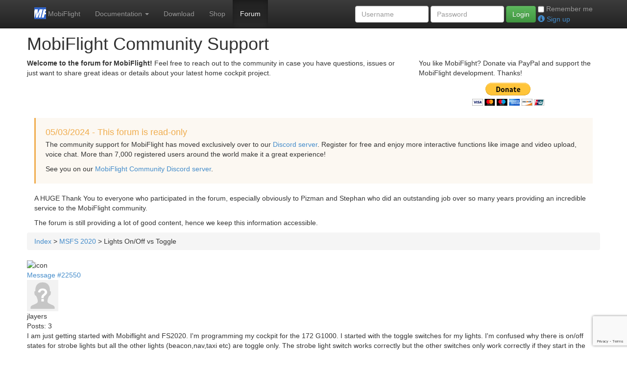

--- FILE ---
content_type: text/html; charset=utf-8
request_url: https://www.mobiflight.com/forum/topic/6464.html
body_size: 17273
content:
<!DOCTYPE html>
<!--[if lt IE 7]>      <html class="no-js lt-ie9 lt-ie8 lt-ie7"> <![endif]-->
<!--[if IE 7]>         <html class="no-js lt-ie9 lt-ie8"> <![endif]-->
<!--[if IE 8]>         <html class="no-js lt-ie9"> <![endif]-->
<!--[if gt IE 8]><!--> <html class="no-js"> <!--<![endif]-->
    <head>
        <meta charset="utf-8">
        <meta http-equiv="X-UA-Compatible" content="IE=edge,chrome=1">
        <title>Lights On/Off vs Toggle</title>
        <base href="https://www.mobiflight.com/">
        <meta name="robots" content="index,follow">
        <meta name="description" content="">
        <meta name="keywords" content="">
        <meta name="generator" content="Contao Open Source CMS">
        <meta name="viewport" content="width=device-width, initial-scale=1">
        <meta property="og:site_name" content="MobiFlight">
        <meta id="meta-location" vmid="og:url" property="og:url" content="https://www.mobiflight.com/forum/topic/6464.html">
        <meta vmid="og:type" property="og:type" content="website">
        <meta vmid="og:title" property="og:title" content="Lights On/Off vs Toggle">
        <meta vmid="og:description" property="og:description" content="">
        <meta vmid="og:image" property="og:image" content="https://www.mobiflight.com/tl_files/bootstrapbase/img/mobiflight-link-preview.png">
        <meta name="twitter:card" content="summary" />
        <meta name="twitter:image" content="https://www.mobiflight.com/tl_files/bootstrapbase/img/mobiflight-link-preview.png" />
        <meta name="twitter:url" content="https://www.mobiflight.com/forum/topic/6464.html" />
        <meta name="twitter:description" content="" />
        <meta property="og:ignore_canonical" content="true" />
      
        <link rel="stylesheet" href="tl_files/bootstrapbase/css/bootstrap.min.css">
        <link rel="stylesheet" href="tl_files/bootstrapbase/css/docs.min.css">
        <link rel="stylesheet" href="tl_files/bootstrapbase/css/mobiflight-20251014.css">
        <link rel="stylesheet" href="system/modules/helpdesk/themes/default/frontend.css" media="screen,projection,print">
      <link rel="stylesheet" type="text/css" href="https://cdn.jsdelivr.net/npm/cookieconsent@3/build/cookieconsent.min.css">
      <style>
            body {
                padding-top: 50px;
                padding-bottom: 20px;
            }
        </style>
        <link rel="stylesheet" href="tl_files/bootstrapbase/css/bootstrap-theme.min.css">
        <link rel="stylesheet" href="tl_files/bootstrapbase/css/main.css">
        <link rel="stylesheet" href="system/scripts/7ddabddb067a.css" media="all">
                <!--script src="tl_files/bootstrapbase/js/vendor/modernizr-2.6.2-respond-1.1.0.min.js"></script-->
        <link href="//vadikom.github.io/smartmenus/src/addons/bootstrap/jquery.smartmenus.bootstrap.css" rel="stylesheet">
        <link rel="shortcut icon" type="image/x-icon" href="/favicon.ico">
      <!-- MailerLite Universal -->
<script>
    (function(w,d,e,u,f,l,n){w[f]=w[f]||function(){(w[f].q=w[f].q||[])
    .push(arguments);},l=d.createElement(e),l.async=1,l.src=u,
    n=d.getElementsByTagName(e)[0],n.parentNode.insertBefore(l,n);})
    (window,document,'script','https://assets.mailerlite.com/js/universal.js','ml');
    ml('account', '1682097');
</script>
<!-- End MailerLite Universal -->
    </head>
    <body>
        <!--[if lt IE 7]>
            <p class="browsehappy">You are using an <strong>outdated</strong> browser. Please <a href="http://browsehappy.com/">upgrade your browser</a> to improve your experience.</p>
        <![endif]-->
    
    <!-- indexer::stop -->
<div class="navbar navbar-inverse navbar-fixed-top" role="navigation" data-sm-options='{ "showOnClick" : "true" }'>
  <div class="container">
    <div class="navbar-header">
      <button type="button" class="navbar-toggle" data-toggle="collapse" data-target=".navbar-collapse">
        <span class="sr-only">Toggle navigation</span>
        <span class="icon-bar"></span>
        <span class="icon-bar"></span>
        <span class="icon-bar"></span>
      </button>
      <a class="navbar-brand" href="/"><img src="/tl_files/bootstrapbase/img/mobiflight-logo-24.png" /><span class="hidden-xs"> MobiFlight</span></a>
    </div>
    <div class="navbar-collapse collapse">
<ul class="level_1 nav navbar-nav" data-sm-options='{ "showOnClick" : "true" }'>
    <li class="dropdown submenu sibling first">
    <a href="en/documentation/supported-hardware.html" title="Documentation" class="dropdown-toggle submenu sibling first" data-toggle="dropdown">Documentation  <b class="caret"></b></a><ul class="level_2 dropdown-menu">
    <li class="first">
    <a href="https://docs.mobiflight.com/getting-started/" title="Getting started" class="first">Getting started </a>  </li>
    <li class="">
    <a href="https://docs.mobiflight.com/guides/" title="Guides" class="">Guides </a>  </li>
    <li class="">
    <a href="https://docs.mobiflight.com/boards/" title="Boards" class="">Boards </a>  </li>
    <li class="">
    <a href="https://docs.mobiflight.com/devices/" title="Devices" class="">Devices </a>  </li>
    <li class="">
    <a href="https://docs.mobiflight.com/joysticks/" title="Joysticks" class="">Joysticks </a>  </li>
    <li class="last">
    <a href="en/documentation/community-feedback-program.html" title="Community Feedback Program" class="last">Community Feedback Program </a>  </li>
</ul>  </li>
    <li class="sibling">
    <a href="en/download.html" title="Download MobiFlight  for MSFS2020, P3D or X-Plane using Arduino." class="sibling">Download </a>  </li>
    <li class="sibling">
    <a href="https://shop.mobiflight.com" title="MobiFlight Community Shop" class="sibling" target="_blank">Shop </a>  </li>
    <li class="active last">
    <a href="forum.html" title="Forum" class="active last">Forum </a>  </li>
</ul>            <!-- indexer::stop -->
<form  action="forum/topic/6464.html" class="navbar-form navbar-right" role="form" method="post">
  <input type="hidden" name="FORM_SUBMIT" value="tl_login">
  <input type="hidden" name="REQUEST_TOKEN" value="6c04f5db782cfcede885d93366f9af25">  
    
  <div class="form-group">
    <input type="text" name="username" id="username" placeholder="Username" value="" class="form-control">    
  </div>
  <div class="form-group">
    <input type="password" name="password" id="password" placeholder="Password" class="form-control" maxlength="64" value="">
  </div>
  <button type="submit" class="btn btn-success">Login</button>
      <div class="checkbox inline-block">
    <label for="autologin" style="color:#999">
      <input type="checkbox" name="autologin" id="autologin" value="1" class="checkbox"> Remember me    </label>
    <br />
        <a href="/en/new-signup.html" title="Sign up now!"><i class="glyphicon glyphicon-info-sign"></i> Sign up</a>
      </div>  
  </form>
<!-- indexer::continue -->

          </div><!--/.navbar-collapse -->
  </div>
</div>

<!-- indexer::continue -->
   

    <div class="container">
<div class="mod_article row" id="rows">

<h1 class="ce_headline">MobiFlight Community Support</h1>

<div class="row">
<div class="col-sm-8">
<div class="ce_text dis-col-sm-8">

<p><strong>Welcome to the forum for MobiFlight!</strong> Feel free to reach out to the community in case you have questions, issues or just want to share great ideas or details about your latest home cockpit project.</p>
</div>

</div>
<div class="col-sm-4">
<div class="ce_text">

<p>You like MobiFlight? Donate via PayPal and support the MobiFlight development. Thanks!&nbsp;</p>
<div class="text-center">
<form action="https://www.paypal.com/cgi-bin/webscr" method="post" target="_top">
<input type="hidden" name="cmd" value="_s-xclick" />
<input type="hidden" name="hosted_button_id" value="F46CR9Y2XXYD8" />
<input type="image" src="https://www.paypalobjects.com/en_US/i/btn/btn_donateCC_LG.gif" border="0" name="submit" title="PayPal - The safer, easier way to pay online!" alt="Donate with PayPal button" />
<img alt="" border="0" src="https://www.paypal.com/en_US/i/scr/pixel.gif" width="1" height="1" />
</form></div>
</div>

</div>
</div> <!-- end row -->
<div class="row">
  <div class="container">
<div class="ce_text bs-callout bs-callout-warning">

<h4>05/03/2024 - This forum is read-only</h4>
<p>The community support for MobiFlight has moved exclusively over to our <a href="https://mobiflight.com/discord">Discord server</a>. Register for free and enjoy more interactive functions like image and video upload, voice chat. More than 7,000 registered users around the world make it a great experience!</p>
<p>See you on our <a href="https://mobiflight.com/discord">MobiFlight Community Discord server</a>.</p>
</div>

<div class="ce_text">

<p>A HUGE Thank You to everyone who participated in the forum, especially obviously to Pizman and Stephan who did an outstanding job over so many years providing an incredible service to the MobiFlight community.</p>
<p>The forum is still providing a lot of good content, hence we keep this information accessible.</p>
</div>

</div> <!-- end container -->
</div> <!-- end row --><!-- 

	Contao Forum/Helpdesk :: Copyright (C) 2007-2010 by Peter Koch, IBK Software AG
	Visit http://www.Contao.org/extension-list/view/helpdesk.html for details.
	
-->
<!-- indexer::stop -->
<div class="mod_helpdesk block">

<div class="breadcrumb"><a href="forum.html">Index</a> &gt; <a href="forum/category/17.html?pageof=6464">MSFS 2020</a> &gt; <span>Lights On/Off vs Toggle</span></div>

<div class="topcontrols controls middle">
<span class="pagenav"><span class="pagenavicon"><img class="pngfix" src="system/modules/helpdesk/themes/default/images/blank16.png" width="16" height="16" alt="icon" /></span></span><span class="functions_disabled">
</span>
</div>
  
<div class="message-container" id="message_22550">
<div class="top-left">
<div class="messagelink"><a href="forum/message/22550.html">Message #22550</a></div>
<div class="avatar"><img src="tl_files/avatars/default64.png" width="64" height="64" alt="Avatar" class="avatar" /></div>
<div class="poster">jlayers</div>
<div class="postcount">Posts: 3</div>
    </div> <!-- top-left -->
<div class="top-right">
<div class="helpdesk-message helpdesk-messageblock">
<!-- indexer::continue -->
I am just getting started with Mobiflight and FS2020. I'm programming my cockpit for the 172 G1000. I started with the toggle switches for my lights. I'm confused why there is on/off states for strobe lights but all the other lights (beacon,nav,taxi etc) are toggle only. The strobe light switch works correctly but the other switches only work correctly if they start in the correct state. If my physical switch is on but the simulator switch is off, the operation is reversed. I'm coming from xplane and simvim so maybe I'm just confused. Any help would be greatly appreciated.
<!-- indexer::stop -->
</div>
</div>
<div class="clearfloat"></div>
<div class="bottom-left">2021-03-12 18:39</div>
<div class="bottom-right">
<div class="buttons">
</div> <!-- buttons -->
<div class="attachments">
</div> 
<div class="clearfloat"></div>
</div> <!-- right-bottom -->
</div> <!-- message-container -->
<div class="message-container" id="message_22581">
<div class="top-left">
<div class="messagelink"><a href="forum/message/22581.html">Message #22581</a></div>
<div class="avatar"><img src="tl_files/avatars/default64.png" width="64" height="64" alt="Avatar" class="avatar" /></div>
<div class="poster">jlayers</div>
<div class="postcount">Posts: 3</div>
    </div> <!-- top-left -->
<div class="top-right">
<div class="helpdesk-message helpdesk-messageblock">
<!-- indexer::continue -->
Disregard this question. I found the FSUIPC (0D0C) method of triggering the lights which is working fine.
<!-- indexer::stop -->
</div>
</div>
<div class="clearfloat"></div>
<div class="bottom-left">2021-03-16 17:22</div>
<div class="bottom-right">
<div class="buttons">
</div> <!-- buttons -->
<div class="attachments">
</div> 
<div class="clearfloat"></div>
</div> <!-- right-bottom -->
</div> <!-- message-container -->


<div class="bottomcontrols controls middle">
<span class="pagenav"><span class="pagenavicon"><img class="pngfix" src="system/modules/helpdesk/themes/default/images/blank16.png" width="16" height="16" alt="icon" /></span></span><span class="functions_disabled">
</span>
</div>

<div class="breadcrumb"><a href="forum.html">Index</a> &gt; <a href="forum/category/17.html?pageof=6464">MSFS 2020</a> &gt; <span>Lights On/Off vs Toggle</span></div>

</div>
<!-- indexer::continue -->

</div>
</div>
 
    
            
    <div class="container">
      <hr>
      
      <footer>
        <a href="/en/imprint.html">Imprint</a> -
        <a href="/en/privacy.html">Data Privacy</a> -
        <a href="https://www.mobiflight.com/de/index.html">Deutsche Version</a>
      </footer>
    </div> <!-- /container -->        <script src="//ajax.googleapis.com/ajax/libs/jquery/1.11.0/jquery.min.js"></script>
        <script>window.jQuery || document.write('<script src="tl_files/bootstrapbase/js/vendor/jquery-1.11.0.min.js"><\/script>')</script>

        <script src="tl_files/bootstrapbase/js/vendor/bootstrap.min.js"></script>

        <script src="tl_files/bootstrapbase/js/main-20200905.js"></script>

        <!-- SmartMenus jQuery plugin -->
        <script type="text/javascript" src="//vadikom.github.io/smartmenus/src/jquery.smartmenus.js"></script>

        <!-- SmartMenus jQuery Bootstrap Addon -->
        <script type="text/javascript" src="//vadikom.github.io/smartmenus/src/addons/bootstrap/jquery.smartmenus.bootstrap.js"></script>

        <script>
          (function(i,s,o,g,r,a,m){i['GoogleAnalyticsObject']=r;i[r]=i[r]||function(){
          (i[r].q=i[r].q||[]).push(arguments)},i[r].l=1*new Date();a=s.createElement(o),
          m=s.getElementsByTagName(o)[0];a.async=1;a.src=g;m.parentNode.insertBefore(a,m)
          })(window,document,'script','//www.google-analytics.com/analytics.js','ga');

          ga('create', 'UA-51181947-2', 'mobiflight.com');
          ga('send', 'pageview');
        </script>
        
        
        <script>
        jQuery.get("https://www.mobiflight.com/system/html/cron.txt",
            function(txt){
                if (!txt) txt = 0;
                if (parseInt(txt) < (Math.round(+new Date()/1000) - 300)) {
                    jQuery.get("https://www.mobiflight.com/cron.php");
                }
             }); 
        </script>
     
        <script src="https://www.google.com/recaptcha/api.js?render=6Le-NtYUAAAAAHClhoLkzCrbU3lpFDm_pGrCUxQP"></script>
        <script>
        grecaptcha.ready(function() {
          if($("#tl_registration, #tl_lost_password").length == 0) return;
          
          grecaptcha.execute('6Le-NtYUAAAAAHClhoLkzCrbU3lpFDm_pGrCUxQP', {action:"action/signup"}).then(function(token) {
               $("#tl_registration")
                 .prepend('<input type="hidden" name="recaptchaToken" value="' + token + '">')
                 .prepend('<input type="hidden" name="action" value="action/signup">');
                
            });
        });
        </script>
        
<script src="https://cdn.jsdelivr.net/npm/cookieconsent@3/build/cookieconsent.min.js" data-cfasync="false"></script>
<script>
window.cookieconsent.initialise({
  "palette": {
    "popup": {
      "background": "#252e39"
    },
    "button": {
      "background": "#3468d0"
    }
  },
  "position": "top",
  "static": true,
  "type": "opt-in",
  "content": {
    "href": "https://www.mobiflight.com/en/privacy.html"
  },
  law: {
     regionalLaw: true,
    },
  location: true,
  onInitialise: function (status) {
    var type = this.options.type;
    var didConsent = this.hasConsented();
    if (type == 'opt-in' && didConsent) {
      (function(i,s,o,g,r,a,m){i['GoogleAnalyticsObject']=r;i[r]=i[r]||function(){
      (i[r].q=i[r].q||[]).push(arguments)},i[r].l=1*new Date();a=s.createElement(o),
      m=s.getElementsByTagName(o)[0];a.async=1;a.src=g;m.parentNode.insertBefore(a,m)
      })(window,document,'script','//www.google-analytics.com/analytics.js','ga');

      ga('create', 'UA-51181947-2', 'mobiflight.com');
      ga('send', 'pageview');
    }
    if (type == 'opt-out' && !didConsent) {
    // disable cookies
    }
    },
    onStatusChange: function(status, chosenBefore) {
    var type = this.options.type;
    var didConsent = this.hasConsented();
    if (type == 'opt-in' && didConsent) {
      (function(i,s,o,g,r,a,m){i['GoogleAnalyticsObject']=r;i[r]=i[r]||function(){
      (i[r].q=i[r].q||[]).push(arguments)},i[r].l=1*new Date();a=s.createElement(o),
      m=s.getElementsByTagName(o)[0];a.async=1;a.src=g;m.parentNode.insertBefore(a,m)
      })(window,document,'script','//www.google-analytics.com/analytics.js','ga');

      ga('create', 'UA-51181947-2', 'mobiflight.com');
      ga('send', 'pageview');     
    }
    if (type == 'opt-out' && !didConsent) {
    // disable cookies
    }
    },
    onRevokeChoice: function() {
    var type = this.options.type;
    if (type == 'opt-in') {
    // disable cookies
      location.reload();
    }
    if (type == 'opt-out') {
    // enable cookies
    }
    }
});
</script>
            </body>
</html>


--- FILE ---
content_type: text/html; charset=utf-8
request_url: https://www.google.com/recaptcha/api2/anchor?ar=1&k=6Le-NtYUAAAAAHClhoLkzCrbU3lpFDm_pGrCUxQP&co=aHR0cHM6Ly93d3cubW9iaWZsaWdodC5jb206NDQz&hl=en&v=PoyoqOPhxBO7pBk68S4YbpHZ&size=invisible&anchor-ms=20000&execute-ms=30000&cb=5xc5h0hl9pkg
body_size: 48667
content:
<!DOCTYPE HTML><html dir="ltr" lang="en"><head><meta http-equiv="Content-Type" content="text/html; charset=UTF-8">
<meta http-equiv="X-UA-Compatible" content="IE=edge">
<title>reCAPTCHA</title>
<style type="text/css">
/* cyrillic-ext */
@font-face {
  font-family: 'Roboto';
  font-style: normal;
  font-weight: 400;
  font-stretch: 100%;
  src: url(//fonts.gstatic.com/s/roboto/v48/KFO7CnqEu92Fr1ME7kSn66aGLdTylUAMa3GUBHMdazTgWw.woff2) format('woff2');
  unicode-range: U+0460-052F, U+1C80-1C8A, U+20B4, U+2DE0-2DFF, U+A640-A69F, U+FE2E-FE2F;
}
/* cyrillic */
@font-face {
  font-family: 'Roboto';
  font-style: normal;
  font-weight: 400;
  font-stretch: 100%;
  src: url(//fonts.gstatic.com/s/roboto/v48/KFO7CnqEu92Fr1ME7kSn66aGLdTylUAMa3iUBHMdazTgWw.woff2) format('woff2');
  unicode-range: U+0301, U+0400-045F, U+0490-0491, U+04B0-04B1, U+2116;
}
/* greek-ext */
@font-face {
  font-family: 'Roboto';
  font-style: normal;
  font-weight: 400;
  font-stretch: 100%;
  src: url(//fonts.gstatic.com/s/roboto/v48/KFO7CnqEu92Fr1ME7kSn66aGLdTylUAMa3CUBHMdazTgWw.woff2) format('woff2');
  unicode-range: U+1F00-1FFF;
}
/* greek */
@font-face {
  font-family: 'Roboto';
  font-style: normal;
  font-weight: 400;
  font-stretch: 100%;
  src: url(//fonts.gstatic.com/s/roboto/v48/KFO7CnqEu92Fr1ME7kSn66aGLdTylUAMa3-UBHMdazTgWw.woff2) format('woff2');
  unicode-range: U+0370-0377, U+037A-037F, U+0384-038A, U+038C, U+038E-03A1, U+03A3-03FF;
}
/* math */
@font-face {
  font-family: 'Roboto';
  font-style: normal;
  font-weight: 400;
  font-stretch: 100%;
  src: url(//fonts.gstatic.com/s/roboto/v48/KFO7CnqEu92Fr1ME7kSn66aGLdTylUAMawCUBHMdazTgWw.woff2) format('woff2');
  unicode-range: U+0302-0303, U+0305, U+0307-0308, U+0310, U+0312, U+0315, U+031A, U+0326-0327, U+032C, U+032F-0330, U+0332-0333, U+0338, U+033A, U+0346, U+034D, U+0391-03A1, U+03A3-03A9, U+03B1-03C9, U+03D1, U+03D5-03D6, U+03F0-03F1, U+03F4-03F5, U+2016-2017, U+2034-2038, U+203C, U+2040, U+2043, U+2047, U+2050, U+2057, U+205F, U+2070-2071, U+2074-208E, U+2090-209C, U+20D0-20DC, U+20E1, U+20E5-20EF, U+2100-2112, U+2114-2115, U+2117-2121, U+2123-214F, U+2190, U+2192, U+2194-21AE, U+21B0-21E5, U+21F1-21F2, U+21F4-2211, U+2213-2214, U+2216-22FF, U+2308-230B, U+2310, U+2319, U+231C-2321, U+2336-237A, U+237C, U+2395, U+239B-23B7, U+23D0, U+23DC-23E1, U+2474-2475, U+25AF, U+25B3, U+25B7, U+25BD, U+25C1, U+25CA, U+25CC, U+25FB, U+266D-266F, U+27C0-27FF, U+2900-2AFF, U+2B0E-2B11, U+2B30-2B4C, U+2BFE, U+3030, U+FF5B, U+FF5D, U+1D400-1D7FF, U+1EE00-1EEFF;
}
/* symbols */
@font-face {
  font-family: 'Roboto';
  font-style: normal;
  font-weight: 400;
  font-stretch: 100%;
  src: url(//fonts.gstatic.com/s/roboto/v48/KFO7CnqEu92Fr1ME7kSn66aGLdTylUAMaxKUBHMdazTgWw.woff2) format('woff2');
  unicode-range: U+0001-000C, U+000E-001F, U+007F-009F, U+20DD-20E0, U+20E2-20E4, U+2150-218F, U+2190, U+2192, U+2194-2199, U+21AF, U+21E6-21F0, U+21F3, U+2218-2219, U+2299, U+22C4-22C6, U+2300-243F, U+2440-244A, U+2460-24FF, U+25A0-27BF, U+2800-28FF, U+2921-2922, U+2981, U+29BF, U+29EB, U+2B00-2BFF, U+4DC0-4DFF, U+FFF9-FFFB, U+10140-1018E, U+10190-1019C, U+101A0, U+101D0-101FD, U+102E0-102FB, U+10E60-10E7E, U+1D2C0-1D2D3, U+1D2E0-1D37F, U+1F000-1F0FF, U+1F100-1F1AD, U+1F1E6-1F1FF, U+1F30D-1F30F, U+1F315, U+1F31C, U+1F31E, U+1F320-1F32C, U+1F336, U+1F378, U+1F37D, U+1F382, U+1F393-1F39F, U+1F3A7-1F3A8, U+1F3AC-1F3AF, U+1F3C2, U+1F3C4-1F3C6, U+1F3CA-1F3CE, U+1F3D4-1F3E0, U+1F3ED, U+1F3F1-1F3F3, U+1F3F5-1F3F7, U+1F408, U+1F415, U+1F41F, U+1F426, U+1F43F, U+1F441-1F442, U+1F444, U+1F446-1F449, U+1F44C-1F44E, U+1F453, U+1F46A, U+1F47D, U+1F4A3, U+1F4B0, U+1F4B3, U+1F4B9, U+1F4BB, U+1F4BF, U+1F4C8-1F4CB, U+1F4D6, U+1F4DA, U+1F4DF, U+1F4E3-1F4E6, U+1F4EA-1F4ED, U+1F4F7, U+1F4F9-1F4FB, U+1F4FD-1F4FE, U+1F503, U+1F507-1F50B, U+1F50D, U+1F512-1F513, U+1F53E-1F54A, U+1F54F-1F5FA, U+1F610, U+1F650-1F67F, U+1F687, U+1F68D, U+1F691, U+1F694, U+1F698, U+1F6AD, U+1F6B2, U+1F6B9-1F6BA, U+1F6BC, U+1F6C6-1F6CF, U+1F6D3-1F6D7, U+1F6E0-1F6EA, U+1F6F0-1F6F3, U+1F6F7-1F6FC, U+1F700-1F7FF, U+1F800-1F80B, U+1F810-1F847, U+1F850-1F859, U+1F860-1F887, U+1F890-1F8AD, U+1F8B0-1F8BB, U+1F8C0-1F8C1, U+1F900-1F90B, U+1F93B, U+1F946, U+1F984, U+1F996, U+1F9E9, U+1FA00-1FA6F, U+1FA70-1FA7C, U+1FA80-1FA89, U+1FA8F-1FAC6, U+1FACE-1FADC, U+1FADF-1FAE9, U+1FAF0-1FAF8, U+1FB00-1FBFF;
}
/* vietnamese */
@font-face {
  font-family: 'Roboto';
  font-style: normal;
  font-weight: 400;
  font-stretch: 100%;
  src: url(//fonts.gstatic.com/s/roboto/v48/KFO7CnqEu92Fr1ME7kSn66aGLdTylUAMa3OUBHMdazTgWw.woff2) format('woff2');
  unicode-range: U+0102-0103, U+0110-0111, U+0128-0129, U+0168-0169, U+01A0-01A1, U+01AF-01B0, U+0300-0301, U+0303-0304, U+0308-0309, U+0323, U+0329, U+1EA0-1EF9, U+20AB;
}
/* latin-ext */
@font-face {
  font-family: 'Roboto';
  font-style: normal;
  font-weight: 400;
  font-stretch: 100%;
  src: url(//fonts.gstatic.com/s/roboto/v48/KFO7CnqEu92Fr1ME7kSn66aGLdTylUAMa3KUBHMdazTgWw.woff2) format('woff2');
  unicode-range: U+0100-02BA, U+02BD-02C5, U+02C7-02CC, U+02CE-02D7, U+02DD-02FF, U+0304, U+0308, U+0329, U+1D00-1DBF, U+1E00-1E9F, U+1EF2-1EFF, U+2020, U+20A0-20AB, U+20AD-20C0, U+2113, U+2C60-2C7F, U+A720-A7FF;
}
/* latin */
@font-face {
  font-family: 'Roboto';
  font-style: normal;
  font-weight: 400;
  font-stretch: 100%;
  src: url(//fonts.gstatic.com/s/roboto/v48/KFO7CnqEu92Fr1ME7kSn66aGLdTylUAMa3yUBHMdazQ.woff2) format('woff2');
  unicode-range: U+0000-00FF, U+0131, U+0152-0153, U+02BB-02BC, U+02C6, U+02DA, U+02DC, U+0304, U+0308, U+0329, U+2000-206F, U+20AC, U+2122, U+2191, U+2193, U+2212, U+2215, U+FEFF, U+FFFD;
}
/* cyrillic-ext */
@font-face {
  font-family: 'Roboto';
  font-style: normal;
  font-weight: 500;
  font-stretch: 100%;
  src: url(//fonts.gstatic.com/s/roboto/v48/KFO7CnqEu92Fr1ME7kSn66aGLdTylUAMa3GUBHMdazTgWw.woff2) format('woff2');
  unicode-range: U+0460-052F, U+1C80-1C8A, U+20B4, U+2DE0-2DFF, U+A640-A69F, U+FE2E-FE2F;
}
/* cyrillic */
@font-face {
  font-family: 'Roboto';
  font-style: normal;
  font-weight: 500;
  font-stretch: 100%;
  src: url(//fonts.gstatic.com/s/roboto/v48/KFO7CnqEu92Fr1ME7kSn66aGLdTylUAMa3iUBHMdazTgWw.woff2) format('woff2');
  unicode-range: U+0301, U+0400-045F, U+0490-0491, U+04B0-04B1, U+2116;
}
/* greek-ext */
@font-face {
  font-family: 'Roboto';
  font-style: normal;
  font-weight: 500;
  font-stretch: 100%;
  src: url(//fonts.gstatic.com/s/roboto/v48/KFO7CnqEu92Fr1ME7kSn66aGLdTylUAMa3CUBHMdazTgWw.woff2) format('woff2');
  unicode-range: U+1F00-1FFF;
}
/* greek */
@font-face {
  font-family: 'Roboto';
  font-style: normal;
  font-weight: 500;
  font-stretch: 100%;
  src: url(//fonts.gstatic.com/s/roboto/v48/KFO7CnqEu92Fr1ME7kSn66aGLdTylUAMa3-UBHMdazTgWw.woff2) format('woff2');
  unicode-range: U+0370-0377, U+037A-037F, U+0384-038A, U+038C, U+038E-03A1, U+03A3-03FF;
}
/* math */
@font-face {
  font-family: 'Roboto';
  font-style: normal;
  font-weight: 500;
  font-stretch: 100%;
  src: url(//fonts.gstatic.com/s/roboto/v48/KFO7CnqEu92Fr1ME7kSn66aGLdTylUAMawCUBHMdazTgWw.woff2) format('woff2');
  unicode-range: U+0302-0303, U+0305, U+0307-0308, U+0310, U+0312, U+0315, U+031A, U+0326-0327, U+032C, U+032F-0330, U+0332-0333, U+0338, U+033A, U+0346, U+034D, U+0391-03A1, U+03A3-03A9, U+03B1-03C9, U+03D1, U+03D5-03D6, U+03F0-03F1, U+03F4-03F5, U+2016-2017, U+2034-2038, U+203C, U+2040, U+2043, U+2047, U+2050, U+2057, U+205F, U+2070-2071, U+2074-208E, U+2090-209C, U+20D0-20DC, U+20E1, U+20E5-20EF, U+2100-2112, U+2114-2115, U+2117-2121, U+2123-214F, U+2190, U+2192, U+2194-21AE, U+21B0-21E5, U+21F1-21F2, U+21F4-2211, U+2213-2214, U+2216-22FF, U+2308-230B, U+2310, U+2319, U+231C-2321, U+2336-237A, U+237C, U+2395, U+239B-23B7, U+23D0, U+23DC-23E1, U+2474-2475, U+25AF, U+25B3, U+25B7, U+25BD, U+25C1, U+25CA, U+25CC, U+25FB, U+266D-266F, U+27C0-27FF, U+2900-2AFF, U+2B0E-2B11, U+2B30-2B4C, U+2BFE, U+3030, U+FF5B, U+FF5D, U+1D400-1D7FF, U+1EE00-1EEFF;
}
/* symbols */
@font-face {
  font-family: 'Roboto';
  font-style: normal;
  font-weight: 500;
  font-stretch: 100%;
  src: url(//fonts.gstatic.com/s/roboto/v48/KFO7CnqEu92Fr1ME7kSn66aGLdTylUAMaxKUBHMdazTgWw.woff2) format('woff2');
  unicode-range: U+0001-000C, U+000E-001F, U+007F-009F, U+20DD-20E0, U+20E2-20E4, U+2150-218F, U+2190, U+2192, U+2194-2199, U+21AF, U+21E6-21F0, U+21F3, U+2218-2219, U+2299, U+22C4-22C6, U+2300-243F, U+2440-244A, U+2460-24FF, U+25A0-27BF, U+2800-28FF, U+2921-2922, U+2981, U+29BF, U+29EB, U+2B00-2BFF, U+4DC0-4DFF, U+FFF9-FFFB, U+10140-1018E, U+10190-1019C, U+101A0, U+101D0-101FD, U+102E0-102FB, U+10E60-10E7E, U+1D2C0-1D2D3, U+1D2E0-1D37F, U+1F000-1F0FF, U+1F100-1F1AD, U+1F1E6-1F1FF, U+1F30D-1F30F, U+1F315, U+1F31C, U+1F31E, U+1F320-1F32C, U+1F336, U+1F378, U+1F37D, U+1F382, U+1F393-1F39F, U+1F3A7-1F3A8, U+1F3AC-1F3AF, U+1F3C2, U+1F3C4-1F3C6, U+1F3CA-1F3CE, U+1F3D4-1F3E0, U+1F3ED, U+1F3F1-1F3F3, U+1F3F5-1F3F7, U+1F408, U+1F415, U+1F41F, U+1F426, U+1F43F, U+1F441-1F442, U+1F444, U+1F446-1F449, U+1F44C-1F44E, U+1F453, U+1F46A, U+1F47D, U+1F4A3, U+1F4B0, U+1F4B3, U+1F4B9, U+1F4BB, U+1F4BF, U+1F4C8-1F4CB, U+1F4D6, U+1F4DA, U+1F4DF, U+1F4E3-1F4E6, U+1F4EA-1F4ED, U+1F4F7, U+1F4F9-1F4FB, U+1F4FD-1F4FE, U+1F503, U+1F507-1F50B, U+1F50D, U+1F512-1F513, U+1F53E-1F54A, U+1F54F-1F5FA, U+1F610, U+1F650-1F67F, U+1F687, U+1F68D, U+1F691, U+1F694, U+1F698, U+1F6AD, U+1F6B2, U+1F6B9-1F6BA, U+1F6BC, U+1F6C6-1F6CF, U+1F6D3-1F6D7, U+1F6E0-1F6EA, U+1F6F0-1F6F3, U+1F6F7-1F6FC, U+1F700-1F7FF, U+1F800-1F80B, U+1F810-1F847, U+1F850-1F859, U+1F860-1F887, U+1F890-1F8AD, U+1F8B0-1F8BB, U+1F8C0-1F8C1, U+1F900-1F90B, U+1F93B, U+1F946, U+1F984, U+1F996, U+1F9E9, U+1FA00-1FA6F, U+1FA70-1FA7C, U+1FA80-1FA89, U+1FA8F-1FAC6, U+1FACE-1FADC, U+1FADF-1FAE9, U+1FAF0-1FAF8, U+1FB00-1FBFF;
}
/* vietnamese */
@font-face {
  font-family: 'Roboto';
  font-style: normal;
  font-weight: 500;
  font-stretch: 100%;
  src: url(//fonts.gstatic.com/s/roboto/v48/KFO7CnqEu92Fr1ME7kSn66aGLdTylUAMa3OUBHMdazTgWw.woff2) format('woff2');
  unicode-range: U+0102-0103, U+0110-0111, U+0128-0129, U+0168-0169, U+01A0-01A1, U+01AF-01B0, U+0300-0301, U+0303-0304, U+0308-0309, U+0323, U+0329, U+1EA0-1EF9, U+20AB;
}
/* latin-ext */
@font-face {
  font-family: 'Roboto';
  font-style: normal;
  font-weight: 500;
  font-stretch: 100%;
  src: url(//fonts.gstatic.com/s/roboto/v48/KFO7CnqEu92Fr1ME7kSn66aGLdTylUAMa3KUBHMdazTgWw.woff2) format('woff2');
  unicode-range: U+0100-02BA, U+02BD-02C5, U+02C7-02CC, U+02CE-02D7, U+02DD-02FF, U+0304, U+0308, U+0329, U+1D00-1DBF, U+1E00-1E9F, U+1EF2-1EFF, U+2020, U+20A0-20AB, U+20AD-20C0, U+2113, U+2C60-2C7F, U+A720-A7FF;
}
/* latin */
@font-face {
  font-family: 'Roboto';
  font-style: normal;
  font-weight: 500;
  font-stretch: 100%;
  src: url(//fonts.gstatic.com/s/roboto/v48/KFO7CnqEu92Fr1ME7kSn66aGLdTylUAMa3yUBHMdazQ.woff2) format('woff2');
  unicode-range: U+0000-00FF, U+0131, U+0152-0153, U+02BB-02BC, U+02C6, U+02DA, U+02DC, U+0304, U+0308, U+0329, U+2000-206F, U+20AC, U+2122, U+2191, U+2193, U+2212, U+2215, U+FEFF, U+FFFD;
}
/* cyrillic-ext */
@font-face {
  font-family: 'Roboto';
  font-style: normal;
  font-weight: 900;
  font-stretch: 100%;
  src: url(//fonts.gstatic.com/s/roboto/v48/KFO7CnqEu92Fr1ME7kSn66aGLdTylUAMa3GUBHMdazTgWw.woff2) format('woff2');
  unicode-range: U+0460-052F, U+1C80-1C8A, U+20B4, U+2DE0-2DFF, U+A640-A69F, U+FE2E-FE2F;
}
/* cyrillic */
@font-face {
  font-family: 'Roboto';
  font-style: normal;
  font-weight: 900;
  font-stretch: 100%;
  src: url(//fonts.gstatic.com/s/roboto/v48/KFO7CnqEu92Fr1ME7kSn66aGLdTylUAMa3iUBHMdazTgWw.woff2) format('woff2');
  unicode-range: U+0301, U+0400-045F, U+0490-0491, U+04B0-04B1, U+2116;
}
/* greek-ext */
@font-face {
  font-family: 'Roboto';
  font-style: normal;
  font-weight: 900;
  font-stretch: 100%;
  src: url(//fonts.gstatic.com/s/roboto/v48/KFO7CnqEu92Fr1ME7kSn66aGLdTylUAMa3CUBHMdazTgWw.woff2) format('woff2');
  unicode-range: U+1F00-1FFF;
}
/* greek */
@font-face {
  font-family: 'Roboto';
  font-style: normal;
  font-weight: 900;
  font-stretch: 100%;
  src: url(//fonts.gstatic.com/s/roboto/v48/KFO7CnqEu92Fr1ME7kSn66aGLdTylUAMa3-UBHMdazTgWw.woff2) format('woff2');
  unicode-range: U+0370-0377, U+037A-037F, U+0384-038A, U+038C, U+038E-03A1, U+03A3-03FF;
}
/* math */
@font-face {
  font-family: 'Roboto';
  font-style: normal;
  font-weight: 900;
  font-stretch: 100%;
  src: url(//fonts.gstatic.com/s/roboto/v48/KFO7CnqEu92Fr1ME7kSn66aGLdTylUAMawCUBHMdazTgWw.woff2) format('woff2');
  unicode-range: U+0302-0303, U+0305, U+0307-0308, U+0310, U+0312, U+0315, U+031A, U+0326-0327, U+032C, U+032F-0330, U+0332-0333, U+0338, U+033A, U+0346, U+034D, U+0391-03A1, U+03A3-03A9, U+03B1-03C9, U+03D1, U+03D5-03D6, U+03F0-03F1, U+03F4-03F5, U+2016-2017, U+2034-2038, U+203C, U+2040, U+2043, U+2047, U+2050, U+2057, U+205F, U+2070-2071, U+2074-208E, U+2090-209C, U+20D0-20DC, U+20E1, U+20E5-20EF, U+2100-2112, U+2114-2115, U+2117-2121, U+2123-214F, U+2190, U+2192, U+2194-21AE, U+21B0-21E5, U+21F1-21F2, U+21F4-2211, U+2213-2214, U+2216-22FF, U+2308-230B, U+2310, U+2319, U+231C-2321, U+2336-237A, U+237C, U+2395, U+239B-23B7, U+23D0, U+23DC-23E1, U+2474-2475, U+25AF, U+25B3, U+25B7, U+25BD, U+25C1, U+25CA, U+25CC, U+25FB, U+266D-266F, U+27C0-27FF, U+2900-2AFF, U+2B0E-2B11, U+2B30-2B4C, U+2BFE, U+3030, U+FF5B, U+FF5D, U+1D400-1D7FF, U+1EE00-1EEFF;
}
/* symbols */
@font-face {
  font-family: 'Roboto';
  font-style: normal;
  font-weight: 900;
  font-stretch: 100%;
  src: url(//fonts.gstatic.com/s/roboto/v48/KFO7CnqEu92Fr1ME7kSn66aGLdTylUAMaxKUBHMdazTgWw.woff2) format('woff2');
  unicode-range: U+0001-000C, U+000E-001F, U+007F-009F, U+20DD-20E0, U+20E2-20E4, U+2150-218F, U+2190, U+2192, U+2194-2199, U+21AF, U+21E6-21F0, U+21F3, U+2218-2219, U+2299, U+22C4-22C6, U+2300-243F, U+2440-244A, U+2460-24FF, U+25A0-27BF, U+2800-28FF, U+2921-2922, U+2981, U+29BF, U+29EB, U+2B00-2BFF, U+4DC0-4DFF, U+FFF9-FFFB, U+10140-1018E, U+10190-1019C, U+101A0, U+101D0-101FD, U+102E0-102FB, U+10E60-10E7E, U+1D2C0-1D2D3, U+1D2E0-1D37F, U+1F000-1F0FF, U+1F100-1F1AD, U+1F1E6-1F1FF, U+1F30D-1F30F, U+1F315, U+1F31C, U+1F31E, U+1F320-1F32C, U+1F336, U+1F378, U+1F37D, U+1F382, U+1F393-1F39F, U+1F3A7-1F3A8, U+1F3AC-1F3AF, U+1F3C2, U+1F3C4-1F3C6, U+1F3CA-1F3CE, U+1F3D4-1F3E0, U+1F3ED, U+1F3F1-1F3F3, U+1F3F5-1F3F7, U+1F408, U+1F415, U+1F41F, U+1F426, U+1F43F, U+1F441-1F442, U+1F444, U+1F446-1F449, U+1F44C-1F44E, U+1F453, U+1F46A, U+1F47D, U+1F4A3, U+1F4B0, U+1F4B3, U+1F4B9, U+1F4BB, U+1F4BF, U+1F4C8-1F4CB, U+1F4D6, U+1F4DA, U+1F4DF, U+1F4E3-1F4E6, U+1F4EA-1F4ED, U+1F4F7, U+1F4F9-1F4FB, U+1F4FD-1F4FE, U+1F503, U+1F507-1F50B, U+1F50D, U+1F512-1F513, U+1F53E-1F54A, U+1F54F-1F5FA, U+1F610, U+1F650-1F67F, U+1F687, U+1F68D, U+1F691, U+1F694, U+1F698, U+1F6AD, U+1F6B2, U+1F6B9-1F6BA, U+1F6BC, U+1F6C6-1F6CF, U+1F6D3-1F6D7, U+1F6E0-1F6EA, U+1F6F0-1F6F3, U+1F6F7-1F6FC, U+1F700-1F7FF, U+1F800-1F80B, U+1F810-1F847, U+1F850-1F859, U+1F860-1F887, U+1F890-1F8AD, U+1F8B0-1F8BB, U+1F8C0-1F8C1, U+1F900-1F90B, U+1F93B, U+1F946, U+1F984, U+1F996, U+1F9E9, U+1FA00-1FA6F, U+1FA70-1FA7C, U+1FA80-1FA89, U+1FA8F-1FAC6, U+1FACE-1FADC, U+1FADF-1FAE9, U+1FAF0-1FAF8, U+1FB00-1FBFF;
}
/* vietnamese */
@font-face {
  font-family: 'Roboto';
  font-style: normal;
  font-weight: 900;
  font-stretch: 100%;
  src: url(//fonts.gstatic.com/s/roboto/v48/KFO7CnqEu92Fr1ME7kSn66aGLdTylUAMa3OUBHMdazTgWw.woff2) format('woff2');
  unicode-range: U+0102-0103, U+0110-0111, U+0128-0129, U+0168-0169, U+01A0-01A1, U+01AF-01B0, U+0300-0301, U+0303-0304, U+0308-0309, U+0323, U+0329, U+1EA0-1EF9, U+20AB;
}
/* latin-ext */
@font-face {
  font-family: 'Roboto';
  font-style: normal;
  font-weight: 900;
  font-stretch: 100%;
  src: url(//fonts.gstatic.com/s/roboto/v48/KFO7CnqEu92Fr1ME7kSn66aGLdTylUAMa3KUBHMdazTgWw.woff2) format('woff2');
  unicode-range: U+0100-02BA, U+02BD-02C5, U+02C7-02CC, U+02CE-02D7, U+02DD-02FF, U+0304, U+0308, U+0329, U+1D00-1DBF, U+1E00-1E9F, U+1EF2-1EFF, U+2020, U+20A0-20AB, U+20AD-20C0, U+2113, U+2C60-2C7F, U+A720-A7FF;
}
/* latin */
@font-face {
  font-family: 'Roboto';
  font-style: normal;
  font-weight: 900;
  font-stretch: 100%;
  src: url(//fonts.gstatic.com/s/roboto/v48/KFO7CnqEu92Fr1ME7kSn66aGLdTylUAMa3yUBHMdazQ.woff2) format('woff2');
  unicode-range: U+0000-00FF, U+0131, U+0152-0153, U+02BB-02BC, U+02C6, U+02DA, U+02DC, U+0304, U+0308, U+0329, U+2000-206F, U+20AC, U+2122, U+2191, U+2193, U+2212, U+2215, U+FEFF, U+FFFD;
}

</style>
<link rel="stylesheet" type="text/css" href="https://www.gstatic.com/recaptcha/releases/PoyoqOPhxBO7pBk68S4YbpHZ/styles__ltr.css">
<script nonce="goecIU8Hn25AeHNDqap9ZA" type="text/javascript">window['__recaptcha_api'] = 'https://www.google.com/recaptcha/api2/';</script>
<script type="text/javascript" src="https://www.gstatic.com/recaptcha/releases/PoyoqOPhxBO7pBk68S4YbpHZ/recaptcha__en.js" nonce="goecIU8Hn25AeHNDqap9ZA">
      
    </script></head>
<body><div id="rc-anchor-alert" class="rc-anchor-alert"></div>
<input type="hidden" id="recaptcha-token" value="[base64]">
<script type="text/javascript" nonce="goecIU8Hn25AeHNDqap9ZA">
      recaptcha.anchor.Main.init("[\x22ainput\x22,[\x22bgdata\x22,\x22\x22,\[base64]/[base64]/[base64]/[base64]/[base64]/UltsKytdPUU6KEU8MjA0OD9SW2wrK109RT4+NnwxOTI6KChFJjY0NTEyKT09NTUyOTYmJk0rMTxjLmxlbmd0aCYmKGMuY2hhckNvZGVBdChNKzEpJjY0NTEyKT09NTYzMjA/[base64]/[base64]/[base64]/[base64]/[base64]/[base64]/[base64]\x22,\[base64]\x22,\x22woTDl0N7cMOdwowtw4FsD8OPQ8KhwqjDl8KYdmHCtxHCn0DDlcODPcK0wpEmKjrCoiHCssOLwpbCjcKPw7jCvlTCrsOSwo3Dh8OnwrbCu8OsH8KXcEIPKDPCmMO3w5vDvRBkRBx6GMOcLTorwq/DlxnDoMOCwojDisONw6LDrj3DmR8Aw53CjwbDh30zw7TCnMK8ecKJw5LDpsOSw58ewq9iw4/[base64]/wqDCtsKdw7wrwojDicO3esOCGcKMW8Kow7TDo8OIwrAHUwwNREwHHMK+w5DDpcKgwoXCnMOrw5tMwrcJOU4DbTrCoh1nw4sdJ8OzwpHCvQHDn8KUbR/CkcKnwo7Ch8KUK8O3w5/Ds8Ohw4DCrFDCh1o2wp/CnsOvwoEjw68Nw7TCq8Kyw4AqTcKoDcOMWcKww67Dp2MKZGofw6fCnQ8wwpLClcOYw5hsFMO7w4tdw7/CtMKowpZEwoopOCBNNsKHw5ZBwrtrf33DjcKJBwkgw7sZIVbCm8O2w5JVccKiwpnDimUFwrlyw6fCtV3Drm9cw5LDmRMREFhhPnJwUcKCwoQSwowWTcOqwqImwoFYcj3CtsK4w5RKw7ZkA8ONw6nDgDIowoPDpnPDvjNPNGAlw74ATMKZHMK2w6gTw68mI8K/w6zComvCui3Cp8OGw6rCo8OpSBTDkyLCjxhswqMOw5ZdOgYfwrDDq8KnDG94dMOnw7R/Clc4wpRZJSnCu2ttRMOTwrovwqVVAMOIaMK9WDctw5jCrCxJBTQBQsOyw4Mnb8Kfw6zCgkEpwp7CtsOvw51Gw7B/wp/CgcKAwoXCnsOPBnLDtcKrwotawrN8wqhhwqEpW8KJZcOOw7YJw4EWAh3CjmzCssK/RsO1bQ8Iwo4sfsKPawHCujwqVsO5KcKTf8KRb8OTw6jDqsOLw5rCpMK6LMObScOUw4PCj0oiwrjDpTfDt8K7QHHCnFo6HMOgVMOLwpnCuSUxXMKwJcOnwrBRRMOebAAjYxjClwgxwqLDvcKuw5FIwpoRN2B/[base64]/w5XDjBjCgADDoFtbBWk4XcKnwqjDgcKRTn/[base64]/[base64]/w73DozPCtsKcwoXDtCVCB1wnEH7Ch1zDqMOWw4tKwpo/[base64]/DjcObT8Onwq3CuBTCjwxowpfCmMKpw6jDhUbDlgHDtcO+G8KwCmR+G8Kpw4zDkcKYwpMfw5bDgcOXXMO/w5xFwq49IADDpcKlw7I/eRBBwrd0DDXCgwvCpQHCtzdaw5YCeMKXwo/DhBpwwpliGX7DjxTCiMK5PHNiwq8dbsOywog0XMOCw4gWIg7Ct2zCvEMgwpXDi8O7w68cw7IuIi/[base64]/DnR3CqwNNSsORS8Ojw6UZLzEEPsKpw67DqS00W8KWw75rGcK8PMObwpE1woQiwqwdw7bDqU/ChcOmScKPQ8OMNXzDv8KrwqRDIEHDrnYgw6caw4LDsFMPw7EeBRodSEfDkHMlGcKgd8Klw6BSEMOHw5nCpcKbwoJ2EyDCnsK+w6zDvMK2X8KoJQ8+PnB/[base64]/wpDCtDIwwqTDncKRIxwwccK2MkcDbsOOezTDisKTw4fDqlhALx8Tw4TCmsO3w61jw67DiFzCnnVqwrbCnVQSwohVET0nMBjChsO1w4zDtsOuwq0aNBTCgyl6wrx2L8Krb8KKwpLCiwIIcTjCpmPDtHQPw5Yzw7/Cqhx4dVVcNcKMw7QYw45lw7IZw7TDoR3CmgvCh8KPwpDDthUqXsKTwozDogwjYsK7w63DrsKOwqvDt0DCuGt8fMOnG8KUOsKXwoTDmsKDAVp1wrTClsORZ2Y0a8OBJirCgUcLwoVEAVBsfcOkaV/[base64]/CpAZnX8Ogw4cYDgrCtMK5DsK1GsOgDS5XCXvCt8K8eRY1JsO+S8OWw6xcGFDDikM/JDpWwoV9w64fUcKjc8Omw7LDrS3CqEF5QlLDgznCpsKWK8KvJTYAw40BXSXCg2hCwpo1wqPDi8KTNWrCkXHDn8OBasK6dcOmw44cdcO8G8KnUnfDhDIGN8KTwo/Djicsw67CoMOfXMOsDcKZD2wEw4x5w6x9w4RBAXUeeE/Cv3XCjcOkECs2w5HCssOmwrXCvgtIw6gYworDiDDDtz4Swq3DusOBBMOJB8Kzw4RGIsKbwrkdwrXCgcK4TD1Ac8O7IMKhwpPDqkcjw4kRwpXCrSvDoExqbMKFw5UTwqMqJXbDu8OMUGnCvlQDf8KPPEjDpjjCl0XDghdqHsKHbMKNw5TDpMKCw6/Di8KCZMKfw4PCvEfDm2fDuidVwpxnw4JJw4RvP8KkwpbDlMOTK8OnwqPCmATDlMKwbMOnwrLCoMO/w7zCg8KGw7h+wowyw5NbQy3CgRzDnylWScK4D8KNecKfwrrDnAR7wq11QknDkgNew79DPRzDusOawqLDr8Kdw4/DlQVgwrrCucKLJcKTw7N0w5RsasOmw5gsIsKlwo7CulHDl8KawozChUsOY8KawoIWYgbDuMKdNmTDqsOwBVZTTXzClWrCvFZyw70FbMK0XsOPw6PCssKBAkjDscO2wozDm8Kcw4Nyw5djQMKtwo/CosKlw47DtUrCmcKneARfQS7CgcOrwqJ/JSoww7rDmE11b8KWw4EoWsKSXEHCkgvCqUPChnwZByjCvcKywr9RDsO7Ez7CqsKUOFtrwrjDq8Kowq/DvmHDpTB0w6oyacKfIcOXaxsvwoTDqS3Dh8OZDkzDuW9BwoXDosKuwqkAG8K/[base64]/CgMK6dsKYMX9edUd1V8OBWsK8w7lZw4jDhMKLwpPCusKWw7TComwTdhQhPidmal45w5rClcKlK8OofQXClE/Do8OywrfDmDjDs8Kiwo50LhDDhglKwoxQP8Kkw64HwrJsKWfDnsOgIcOQwotmZRA/w4bCr8OJGVPDhsO7w7zCnHvDp8KiDVM8wptzw6w/[base64]/Ci8Kkw5XDshE2Q8O/M1LCmXLCoF7ChEnDo3EgwrEOGsKww5rDpsKxwqRqS2/CphdoL1/[base64]/[base64]/[base64]/DtMKfBhBPw7ddYw1Vw5VYw6HCj8KWw57DiSjCusK0w6lmTsOcVhrCicOIcFtwwrvCkwTClcK0IsKFe1hyGiLDucOcw4vDvE7CoDjDtcKawqoQOMOdw6HDpgXCvnQPw7FIUcKGw5PCisO3wojCqMOmSjTDl8O6RxbCsB9/HMKBw6V2C3xjfQgzw4YXw4weUycKwrPDu8OgW2/CtiRDRsOBcEfDkcKPfsO9wqAGAmfDmcKYeEzCl8KPKWNbXcOoFcObGsKYwpHCjMKQw499UMO3BMKOw6QaKmvDt8KPcXrCl2FRwrQSw61FUlDDmVtawrlTbBHCnT/CgcOdwocxw4pbO8KTJMKZDMOtR8O5w67Dh8O4wp/ClToBw71/eQBDXTcmL8K8asKrAcKdUMO+RCQtw6UFwpfCpMKtJcOPRMKVwoNaFsOkwoEDw6PDicOhwpRKwrojw7PDkEYaeRbDmMONRMK4wqfDjcKTGMKQQ8OgNmjDocKvw7XCpBtYwqPDqcK/H8KZw5V0LMOpw4zCpA5xEXkRwoITTTnDm3cmw57CksKswoIFw5vDksKewp/DqMOBMDXDjjTCgS/[base64]/wpvClMOzw5PCsiXDnG9yw4DDpl01w4RAwqDCu8OPL17CjsO0woFkw53CizIifBjCkCnDlcKbw7LCucKVPcKyw7ZAMsOdw7DCocOuWzPDpl3Cr3B2w4vDhgbCgMKMWRVdH2nCt8OwfsKwfQDClg7Cp8O0wpwQwoDDtwPDpTZWw67DvTvCvTbDmMOGV8KSwo/Dml4VKGTDoWgaGMO7aMOIc3N0Hk/DkGYxVwnCoRclw6RwwrPCtcOabsOsw5rCp8OxwpHCmlovN8KOYE/Cq0QfwpzCgsO8UkweasKpwpo5w7IOJjTChMKdUcKtRW7CpkfDosK1w6dLEVUqUHVOw4pBwqtuwr7DkMKmw4zClBvCqAJSTcOewpwlKj3CjcOowpRUdCpewrY3TsK/fCbChQYuw7nDkhDCo0dieCsvBDLDti8Lwp3DusOHHRVYFsKxwqZSasK5w6jDsWAHEmMyTcOQVMKEwrzDr8OpwqYnw5vDjFHDpsK/w5EBw61vw6EPUDPCqHISwprDrGPDm8KgbcKWwr03wpvCicKVRMOAQsKnw5w+XGfDoRRNL8OpScORQcO6wpQSLjDClsOIZcOuw5/Dh8OTw4oeAysowprDi8Khf8OpwpN0OmvDnF/DnsOQGcONW2dRw4nCusKuw4c5bcOnwrB6NsOlw6FFB8K2w6dKCsK9eQxvwqhuw4bDgsK/wqTCocOpT8OFw57Dmw16w7XCkUfCusKXdcKoFsOAwpMoC8K+GMKSw7wtQsKyw7zDnMKMfm4Hw55FCcORwqxHw5x7wrPDsT/CkWnCh8K0wr/[base64]/DuwkXGmgOAmgewoITw57DtiHCrMKvwpDDu0ktw7vDvUonw7vDjxs9DV/ChnzDksO+w4sGw67DrcOUw4PDvMKLw7UjbjELBsK2JGYcw6/CmMOuG8OzJsOONMK9w6/CqQwAP8OsXcO6wq9qw6rDvTbDowTDqcO9w6DDm00DZ8KvDRloeA7DkcO+wogIw43CtMOzIFfCjlc4OsOww5Zjw7x1woZAworCu8K2Pk/DqMKIw67CtGvCosKvXcKswpBmw6fDuyrCusOIIsOAYgh0KsKAwqHDoGJ2RcKAScODwo1QZ8OaeSYnEMKtK8Oxw5XDtAFuC0EAw4vDj8Kff3zCtcOXw43DkjrCrlrDiDHCshhrwr/DqMK2w7/DoXQfNHQMwootV8OQwrBXwpjDqADDiQ3Dog4ZVSXCi8KZw4vDusO0Yi/DgCPCgnvDvx7CssKxRcKSLsOYwqB3IcKKw6ZFdcKVwog/eMOow5dlbHpkV0nCtsOjMRvCiyDDmTHDsyvDhWBkAcKxYjQzw4LDmsKuw4xmwo5hFsObRxLCpCjCrsKCwqt2Y23Cj8OZw7YFNcKBwr/DhMK2cMOnwqDCsytuwr/DpUlzIsOfwovCs8KFPcKZAsOiw48eV8Kow7J/VMOJwpPDij3Cn8KuDXbDpMKtGsOQNMOdwpTDksOTdgTDj8OkwpDCj8O+Y8K7w6/DicOTw5czwrAFDxk4w6dfYHcbcAPDvFjDrMO3IcKdUMKcw7sfAsOBOsKfw4ICwp3Cq8Olw7/CtA/[base64]/CtXZXwp7DmMK/TcKTwpzDlcKOMiJbwoAHwrhLaMOzCcOzPBIFeMOHXCZtw4cVLMK/w4rCvlwLdMK/[base64]/CcKdJ08Vw51BTx3DnjbCrcOcwrXCjMOkwolPIHvDmMO5DnjDpwoWYAcLZcKXIMOJTcO1w4/[base64]/w4gjfVvCkRkIw75zwpjDhU8KF8OfWG5Tw646JsKNwoAWwqN/BsOGV8O4wrMlBTrCuX/Cu8KUdMOaOMK9b8OHw53CqcO1woYcwo3Crhwrw5fDpC3Cm1BXw5ctJ8K1OgHCj8K9wpjDk8O5PMKmCMKRF2ERw6Z7w7osIMOSw6XDrVjDuyp/[base64]/CmCPCsHrCrFfCpFPDuMKYamMAw7U5w4DChDjCqcO1w5cUwrNqOcOqw4nDksKEw7TCvjIswp7DqcOjFiAUwoPCrAN+QWJKw7LDjWcuFlXCtyfCvWzCh8OBwozDiGrCsEzDkMKCFHZRwqbDo8KCwovDgMKMFcKzwq45ZgzDtRptwqHDgVB3VcK/CcKRYBzCp8ORPcOzTsKjwppYw7DCmWXCqsKHacK5OcOuwrkkLsOgw5hcwoHDocOpe28AX8KWw4xbcsKIWkfCtsOWwphdOsOZw63DhjDCgBwawpUxwqdlW8KeasKHJxHDs2ZOT8K8wr/Dk8KXw4PDvsKkw6nCnAnCimfDncKjwpvCgMOcw6nCsTvChsKTGcKhNWHCjMKpw7DDqsOtw67DnMOrwqs1MMKZw7NEZTAEwpIxwrwvA8KIwpvDl3rCiMKIw4vCkcOWSFhJwpQEwrDCs8KtwqUwF8KhPX/Dr8O6wrrCjsOqwqTCsg7Dvi7CgcOYw6vDisOBwpoFwrNYOcOSwps8wrFSQMOBwqErWsKKw6lsRsK6wrFLw4how4HCkj/DqDrDpnDDs8OLL8Kaw4dwwo3DvcK+K8KcBHojUMK0Gz4uacO4EsKeV8K2GcONwpnDtUHCh8KNw4bCpA7DpWF2ZSfCkhE5wqpIw4IZw57CvwLDqk7Dm8KPOcK3wo8Rwq7CrcOnw7/Dgj9CYcKyMcK4w4nCucO+B0FpJWvClHAWw4/Di2lKw6fChkvCsHJLw7YZMG/Cs8OcwqEow4PDjkhaH8KEIsKOH8KiUS5aDMO0f8OFw41fAgfDkzrCo8KGSy9xHRpGwqw2C8K6wqlAw67Cj1VHw4zCkAfDssOcw4fDjz/Di1fDoxFlw4rDkwhxT8OEegHDlQLDsMOZw5ABKmgOw6UofcKRS8KSH3w9OQHCuF/CvMKCG8OifsO/Yl/CscOubcOxZGzChSvCpsOJGcOowprCszIwbUZswrrDosO5w4PDjsOQwoXCrMKgWn5Rwr3Dj1bDtsOCwoUHcHrCoMOpTgJkwrjDpMK6w4g9w6fClzIzw5s6wqhxN3zDiwMhw63DmcO/VcKjw41CIRJvPTvCr8KcEE7CgcO/[base64]/Dr8KBCMO0wp7Cn8KDw6MSw5Ecw6o2asO3YTNOwr/DjcONwrXCqcOHwpzDn17ConTDhcO9wpNHwojCu8KFV8KAwo5nDsOVw77Co0AwKsO9w7kqw5MGw4TDpsKLwqJILcKNaMOiwp/Duy3CuEPDtVwjQykdRC/CgsOMQ8OEOyBdFHjDiSh5Vwg3w5gUfXzDkywuAAfClS5swrxVwoRwGcODYMOUwq3DlcO2W8Kdw64YCyQzN8KTwrXDnsOdwrx7w6UKw77DiMKRbsOKwpkMS8KBwr4jw67CocO6w7lTAsOeBcOdecOqw75vw7pkw7tGw6TCrwkMw7bCh8Klw4hbNcKwLS/CpcKwTjjCkHTDu8O/[base64]/CvMKgH3h3bwBQC8Ohw5/DunkUw5BSHxDDjsKgecOxPsOcUUNHwqjDkxFww6zCiHfDi8OXw71zTMK/wr9fQ8KXacKdw69Sw5zCiMKtfRHDjMKvw5vDi8KYwpTCl8KfZxEww5IbXF7DnsK3wrPCpsOCw4TCpsKowpLClw/Dul4PwpTDlMK7WSkDajrDoRF2wr7CtMORwofCsFfCgsK0w4BDw6XCpMKUw4RuVsOFwqrCpRHClBjClVh2WhTCp3EXICgqwp1qacKqfAwAVifDvcOtw7htw4J0w5jCvgbDpUDDjsKewrvCr8KVwq81SsOQDcOpb2JYEcKmw4vCnhVxanPDvcKGZV/[base64]/Cg8OsJMKuesKiwr3CqcKgGcK+f8OCw7nCmCPDhWXCkkZyw6TDisOuayhIwrPDgjRgw70ew4U2wr1UJSArwo8kw6FuXwJkeWHDrkHDqcOsThtFwqtcQiPDuF4WQsKvJ8OpwqnChDDCiMOvwo7Cp8OSVMOeaAPCnSdRw7vDrU/DmcOmw5EkwozDtcKnOgvDvwsRwqHDoTo4fRPDqcO8wpgDw57DgRlOOcKSw65Dwp3DrcKIw4vDn34Ow4TCjcK/wr17wqADBcOlw7PDtcKrPcOTNsKPwqjCocKew5EEw4PCnsKDwoBjJsK1acO5MMOmw7TChnDCosOQLCTDvnrCnGk7wqLCusKrC8O0wqs8wpk1MgcJwpEdLsKHw40QZG4qwpxzwqLDjEPCssKSFX4/w7jCpy9KPMOvwr7DhMOswrrCuXjDisK0ag1vwpTDu297DMOUwoVLwqnCpsK2w4VNw4orwr/Dv1YJTmzClcOgJjJKw6/CisKNIRZQwrHCsE/CrFsoCjzCiXIECRzCg2vCpjcNGnXCksK/w6rCsQfDu3AWNcOpw5UbMMOcwoUOw4PCmMKaFCxawrzCg2nCnVDDpFDCkg8qQcKOLcKPwrk1w6XDojtewpHChMKqw7DCsS3CryxPZBrChcOhw7sIIR9NDcKEw5bDrzjDim16VgPDvsKgw63CjMOdZMOzw7DCjQd1w4MCViI3P1TCn8OufcKuw4t2w4rDmSPDsX/DmUZ5WcKsVGoEQk9/EcK/FsOgwoHCpALDmcKAwpVCw5XDhTbDkcKIe8OtHMOmEF56dXhYw7YxVFjCqsK2XFEzw5bDiEVsQMOud1DClU7DhFB2PcOAPi/DucOXwpvCkikwwozDmhFEPMOUMWsjRX/CncKLwrxWXzrDicOQwpjCmsK/w7QpwqrDucKbw6DCg3jDsMK1w5jDhDjCrsKKw63Dm8O8PkTCv8KuTsKZwoUUXsOtMsOnNsOTYk4Mw64lb8OJTWXChVDCmyPCjMOmYk/CjV7CqcKZw5fDuVzCj8OFwr8SO14UwrVrw6cQwpTCl8K9T8KkbMK1eBTDs8KCFMOEaz19wpfDmsKbwqXCvcK8w5HDtsO2w4ExwoHCpMOtcMOkMMO8w7hNwq8RwqR7Dk/DuMOmNMO1wpAQwr50w5s5diAGw60ZwrB2VcKOWHFAw6vDhsOLw4LCosKLTwTDsy3DiyDDm27CkMKEOcOODi/[base64]/CncKFwrJiQcK0DsK7H39vwpHDlkcpw4cDZX/DqMKfG0ZVw6hnw57Cj8KEw4BIwrPDscKZYsK5wps4fxhhSSBUa8ObOsOpwoouwqwKw6p9R8OxYAtRBD0Aw63DtDDDqsOWCw5ZeWcOw5vChU1YOEdOKkfDjFXCizY/e0MuwrvDhVbCgylCfjwnV1w1P8KIw4x1VQ/Cv8KzwoEiw50AZMOKWsK1BBYUIMOqwo0BwphQw5jDvsObYsKbS3rDs8OzdsK0w7vCkGdnw4jDghHCgjPCjMKzwrnDl8Ogw5wbw5EfGy8kwo46Yg5mwrfDm8KKPMKIw6XCrMKRw54QB8K2FGpdw6IxOMKGw6Q/w6sefcKhw7NAw5kHwqfCosOjAwXDvTXCncOnw4XCkXZDMsOdw6rDuhEVClbDoGsMw4syIcOZw5xmb0rDgsKmYzI1w7J6bcOjw43DisKMCcKJS8Kxw5/[base64]/w67CsMOWBBskN8OYLiLDlmrCkyrCtsORdcOqw5fCnsOkfUbCtMKXw7wtO8OJw57Dk1nDqsKtNHXDjWrCkhrDvDHDkcOGw71pw5HCuzjCswcfw7Ajw7lKb8KpWMOZw5ZQwrh2w7XCs0rDrEk/[base64]/[base64]/DixxpwpfCvgxUwq3CpFIHQcOkwqXDjsKxw4TDkhh/PVDCr8OAWBhtXMKAfnjCnUbDo8O7bEXDsB45KQfCpBDCrcKGwrbDo8KcBlDCvB4NwoDDmy01wpbCnsKAw7FFwrrDnXJ0dw7Cs8Oaw7VNSsOkwpTDq37DnMO2Tz7Crk1RwoPCrcKGwqs/wqgdMcKaK3pSUcKUwqoBeMOfTcO+wqrCuMOyw4DDplViNsKPR8KSdTXChF5twqkKw5EFZsK1wp7CmQrCjkAkV8OpYcO7wqAfH1RCIHg7DsKqwpHCuHrDksKUwpLDnwsBJ3A3Wz0gwqYvw7/CnipZwpLCujTCsHDCusOBIsOeScK/[base64]/[base64]/DlxjCtsOZw5vCvcOKJ8OBwpANwqTDn8KNQHzCgsK0KMK6VR5KCsOaJnLDsD0gw4zDixbDuETCpxvChzDDn2IwwpnCvw/DusOgZiUdd8OIw4VZw79+w7LDqCBmw74lEsO8QybCqMK4DcOffnLCkQHDrS84OShQCcOgCMKZw48ew6wARcOfwpzCljArKwvDjsKiwo0GB8OiPCPDlsKMwoLDiMORwql0w5BORUMaE0nCj1/CjyTCnirCrcKvX8KnT8OZCHDDh8O0UijDt31tV27DtcK/[base64]/PcOJwpEmXcOmfsKBw69lbxrCjQnDmkBmw7pEd1HDu8O9X8KnwoNzf8KuV8K0HF7CrcODZMKVw7/Co8KNOUNswpVmwq3DvUt7wrPDmzICwpbDhcKUGmNIATYCC8OXP3/[base64]/DgxtsXsOSw7xRwptLwrgPwolUwohvw75ZLVd4wq1Uw7NJH0/DtsKPKMKIb8KONMKKT8O8TmfDtggKw5NPeVPCn8OhI3oKR8KfaDPCtcKLSsONwrHDucO7fxDDrcKPHhXCn8KLwrTChMOMwqg6NsKVwoIeYQ7CnyTCv3fDvsOLWMKQGMOHelFSwqvDiz58wozCqSZUWMOfw68fBWEiwqfDk8O9X8K/[base64]/aHrDlXYaOlPDmm10aCgRV8OIw7A5TcKMScKjY8KRw4sga8OFwqB0GMK3csKbRQJ5wpHCmcK1dMOeQz8bHMOgTMOdwrnCkAMsSQ5Kw69QwprCjMK2wpUgDcOZOsOGw60qw4XCk8OSwp5laMO8VsO6LE/CiMKqw7Qbw5B8AmV8PsK4wqAjw78GwpoDKcKOwpcww690McOyEsOmw40Qw7rCimTClsORw7nDrMOrNDY5cMOvRxPCq8K+wppCwpHCssOBLsOjwqjDqcOFwosNZMKpw5gqQDzDjWgdfcK/wpTDlcOrw40UQn7DpQbCjsOod2vDrg5cRcKNJkfDgcOnX8OEF8OqwqhcYsOsw57Cv8OYwpzDrDJhDwnDtDY2w7Ftwoc+TsKiwo7CqsKpw74ew6fCuCUFw4PCg8K9wr/Ds24Fw5RywplQK8KVw6LClxvCpGzCrsOAWcKew6LDrMK6CcOxwo7CsMO6wpk3w4ZPVGnCr8KCCAZNwo/CjMOBwpTDqsKqwqJUwq/[base64]/DuMKCCsOrwpdjw7TDtBd9SsKwwqdvNjLCsUXDqcKMw67Dj8O+w7ItwpLCu1ttY8OuwqNPwrxVwqlFw5PCvcOEdsKwwrbCtMKBDD4nbR/DvUhCMMK3wq8re0tGTFbDpATDqMOVw4JxKsKXw5BPQcOaw5TCkMKeV8KCw6thwoV8w6vCr2XDknbDisOsFcOhc8O0wqXCpFUFfC8YwonCqcO2Z8O+wqYoMsO5XRDClsKtw4TCiUPCmsKow5TDv8OWE8OPcgtfZ8OSJwgnwrJ/[base64]/DvsOzDFnCqEgmwobCjsO9TMKlwp0vw7HCpsKpeWFWYcOlw6PCmcOlFyIQWMOYwo9ZwoLCrkTClMOXw7Bbb8KIOcObQ8KkwqnCpMKhXHZYw5k8w7QxwoTCj0vDgMK1O8OLw57DuCMuwq5lwrJNwpJtwr/DpH/[base64]/CpMKkYFMew7HDmDVSZ2JKXzMXaxBLwovDmlB2BcOTd8KCEXo3e8Kew7DDqWlTUWDCtlp0T0JyKXXDpiXDnjLDkV/CosKWBMONfMKQEsKhJsOLQnoZaRh5JcKrFXI/w6XCkMOoPcKowqZ1w5YUw57DiMOIwoU2worCvV/Cn8OwMsKmwpl/YxIgFwDClSwoAhbDoSbCtVEDwppMw6zCrzsjV8KGCMKsBcK5w4DDuFt0D3XClsOAwrMPw5U/[base64]/[base64]/CpAp8wp55QcKlw4w8wqVyEMKVesODw5fCusOENMKVwrEMw7nDmMO5PQgqM8KcBhPCvMKrwq9kw5lVwrcaw67DocOlWMKow5/[base64]/[base64]/w7NaVsKhGcOyw6DCiMOAw4nDpQHDosKeLW/ChnLCvcOGw5pEHTsWwoEgw5pPw5/[base64]/DtcKFw4BRwofDi17DjXnDm0fCi8OHwqbDhCrDlcKKZMOgQSXDqcOUQMK8Em14dcKhccOnw7/[base64]/[base64]/DrcOmJHHDmAA9UcO6w7bCmVVHI1pcVjpBacKnwqJrAiYALERqw7Ugw7Iuw6h8AcKfwr4uAsOgw5I+w5nDu8OSIFs3OTTCgi9ow7nCksK0bm8ywr0rN8OGw4/[base64]/CvV16wpfDhSHCgkLDmToewr7DlsKawozDjW1mRcKYw5gyKkYvwrpOw74IMsOvwrkHwpQMIlNAwophSsKWw5/DgMOzw7QuDsO6w6bDl8OTwpYTTD3Cj8KHFsKocD/[base64]/UcO3Q8OGw4cQYwAIcw3CqUTCiDrCsX9bEnHDusOowpnDucOBejvChybCj8O0w63Dr27Dv8KJw5dzVQDCnn9GHXDCi8KETUpyw4zCqsKDdGUqS8KzZHTDg8KEaHnDrsKrw5AmNGt/[base64]/CthFTGwLCusKCwq/[base64]/CgcKyw4oUdMOXGCdMwpk/[base64]/VwTDqcOMdyQ2CcKDDz0kw7xQMS/CgsOxwroHecKQwoUXworDlsKWw782w6TCmQjCi8O7wp4mw43Di8KKw4xNwqY9fMKNOMKFOhJbwrHDncK8w6PCvUzDskNyw5bDjzofCsOYXWIPw7tcwr19M0/DvGlRwrF5wpPCtMOOwoHChWs1DsKYw6zDv8KbH8K7bsOsw7oww6LCh8OFZ8OQRsOsZMKFLDXCtA8Xw7/DssKww7PDpzXCgsK6w49ZDFTDjGJuwrFRegTCpXnDmMKlQUJECMKQEcKqw4zDom5Xwq/CvhjCpl/DpMO8wo92aXjCtcKwTz1ywrIhwqUxw7fCg8KKVAJ7wrPCoMKxw5JGTnrDhMO8w5HCmk0zw4vDlMKVOBthc8OqGMO3w4/DjzLDkcOhwoDCqsOTRMOERMK/[base64]/[base64]/Dr8OAUsOHNsOoAnp4X0XCmQYPw7XCvGXDn3pYDHxow7U/[base64]/DvMO+w4EbXGPDq8OEw4/CqTB4CsOmwoNfw4Rzw58nwqbCuSoAYivDsEfCsMKbScOfw5pFwpLDtcKpwpnDr8OCU3ZmGyzDkQcJw47CuAkVesOzOcKEwrbDqcOVw6fChMODwpsOaMONw6HClsK6Z8KVwpMuZ8K7w7nCi8OOCMKVFj/CkB3DjMOKw5tuYGUMJ8KKw4DClcOCwqkXw5BRw6QMwpBawoALw69nW8KhFWtiwrLDmcO0w5fCq8OEUkI1wrnDhsKMwqdpaH7DksOEwrw/RcKQdhwNHMKrDB1CwoBVIsOyKgxcbsKCwpVSEsK2XTDCrnUawr5iwp/DlsOMw5zCql3CiMK4EsKXwqzCk8KEWCrDvcK+wobDihjCs3oGw73DiwFdw5ZJZDrCnsK1wofDpGfCuWnDmMKyw5tDwqU2w6UFwrkswrbDtRY+I8OlYsK+w6LCkSlfwrV/wo8DCsOiw7DCtgnCncK6XsOWbcKKwp3DuX/DlSVhwrrCi8OJw7EhwqQyw7bCtMKMbQ7Dn1NQHlPCkWvCgBTCsyhGJjnCh8KfKiJFworCnmPCusOfGcOuHWp3XcOsRcKQw4zCm0nCiMKSMMOPw7rCgcKpw6JDYHbChcKpw7Nzw53DnMO/P8K2acKywrHDksOpwo8cZ8OxbcK1Y8OHwq4+wo5kWGRqVQnCpcKIJWXDvsOTw7xtw6HDhMOZVUjColNvwpfCqQEiHmUtC8KJX8K1QlVCw4/[base64]/[base64]/w4dNG2HDrcKjw5LDocO4SmnDmQPDjsKOw5/[base64]/AsOIwphvw4XDqsOPXWBDRMKCTsOJRMOpw6pIwr/DoMK4PcK2LcKhw41HdgFHw5cOwqhsQBkFKGLCqcOkQ0rDksO8wrXCjRHCqMKpwpjCqR85dA0Jw6/[base64]/DlETDlWPDjTvCoVIeMlJ2UMObwoHCtBZ4RsKLw5VXwobDhsOfwrJiwoZHPcO0dsKuYQvCvsKfwp1QE8KKw5JGwqXChiTDhMKsOTHCs1d1a1HChsK5QMKpw79Mw5PDi8OZwpLCgMOxDcKawoZGw6HDpy/[base64]/DqMOFcVgNwoc8wo13bj7DmyrDpMKLw6Z4w7nDm1k6w6ouwrFuOGbCmsK5wp8Gw5ovwq5Jw41hw7Z6wpM4fwR/wqPCjA3DkcKtwrzDv1UOPcKzw4jDr8OwMUo6OB7CrsKfSQfDvsO/bMOfwqDChT17QcKVw6c9HMOAw7tYC8KvMMKfe0cpwrHDk8OawpjCkV8BwplDwqHCvxDDnsKmZ2JBw41pw6NwHR/Dq8OzUmTCrzIuwrxaw7M/[base64]/CnMOmw47Do8KCJHXDoBfCrEvDm2/CtcKgHX/DizErDsODwoA1K8OJSMObw74Sw4DDpWPDlFwXw5HCgsOWw6UIXMKqFxYbOcOmQl7CmBrDpsOZdAMqfMKfbGMAw6djenbDlXcwKGzCncKXwrEIYWLCu1jCoWvDu2wbw7FSw5TDgsKBw5rCkcO0w5XCok/[base64]/w5zDsCHCugPDtcOFwp/DjHFJw4zCocOuw4sABMKHaMOgw6vCoTPCtFPChDAQfMKsb1PDhU5/H8KCw5odw6x6bMK1YRI9w5XCnD1oYQwbwoTDo8KxHhzCmMO8wpfDk8O6w60TW1hhwonCscK9w5lFF8K9w6DDpcK0GsK4w67ClcKjwrHCimcbHMKFwrxyw5ZRNsKlwqjClcKuFS/[base64]/[base64]/DjnIHX8OGQ8KrAVTCmsKTH3vCjMOrDjfCrcKpWTrDg8KOO1jCtCPDsVnCgjvDtirDpD8rw6fDr8Opd8OiwqcTwrQ+w4XCosKHBllmLzd7wqTDpsKCw5ogwq3CuybCvDgtH0jCgsOAViTDkcOOIxnDuMOGSQ7Dj2nDkcOYN37CpBfDqcOgwoErcsKLDm83wqRWwr/[base64]/DrG8IwoYaw58Zw6LDvGZYwpXDq8OIw7B5wpnDvsKfw7I1DMODwp3DiB4YY8K6OcOBGUczw71aWR3CisK7b8OKwqJIWMKJZyTDh2DDusOlwr/CscK5w6RzLsOyDMK8wqTDqsOBw7Vkw5vCuw/CicKOw7wJbn0QHhQPw5TCrcKpRsKdUsKRMG/CphzClMOTwroqwpQGBMOEVA1qw6TCicKqSktKcRDCusKUFWDDlmFMJ8OcPcKcYyd9woXDk8OnwpLDoXMsYsO/wovCrsKrw6Aqw7hcw75twpHDnsOWRsOMAMOhw5k4wogoR8KTBXMiw7TCnTMSw5DCmylZwpPCk0nCuHVCw6zDqsORwqFIfQ/DqcOIwq0vK8OAR8KMw4oJf8OmC0tnVFfDu8OXe8OgIMO7Fy1DXcOPIcKDZlp9bwjDlMOFwod4G8OGUAkREmhsw6XCrMO2T2LDnSnCqzzDnivCmcKwwok0K8Omwp7CiRfCvMOuVwLDgGgZXyhtFcK/[base64]/wrR2wqQfEkwswpLDvsOcd8OoDsKRWcKgbm4ywoZWw5LDg3/DsQDCtXcQI8Kewq4jXQ\\u003d\\u003d\x22],null,[\x22conf\x22,null,\x226Le-NtYUAAAAAHClhoLkzCrbU3lpFDm_pGrCUxQP\x22,0,null,null,null,1,[21,125,63,73,95,87,41,43,42,83,102,105,109,121],[1017145,710],0,null,null,null,null,0,null,0,null,700,1,null,0,\[base64]/76lBhnEnQkZnOKMAhnM8xEZ\x22,0,0,null,null,1,null,0,0,null,null,null,0],\x22https://www.mobiflight.com:443\x22,null,[3,1,1],null,null,null,1,3600,[\x22https://www.google.com/intl/en/policies/privacy/\x22,\x22https://www.google.com/intl/en/policies/terms/\x22],\x22HSwK90bDXeVKEuStCuVV02132ixwEKcmZx3tvkj6610\\u003d\x22,1,0,null,1,1769016594223,0,0,[81,120,194],null,[172],\x22RC-avNKBsHXJAiJSw\x22,null,null,null,null,null,\x220dAFcWeA7X4TQdHEZsV3UXNCuE7y21ypUdt4vE_FUQ0sav90UwfHuqgSr-gea_IRVb_o3YJG5u1EUkRUkxBgW3hK5II0Xi-0TlxQ\x22,1769099394353]");
    </script></body></html>

--- FILE ---
content_type: text/plain; charset=UTF-8
request_url: https://www.mobiflight.com/system/html/cron.txt
body_size: 10
content:
1769012959